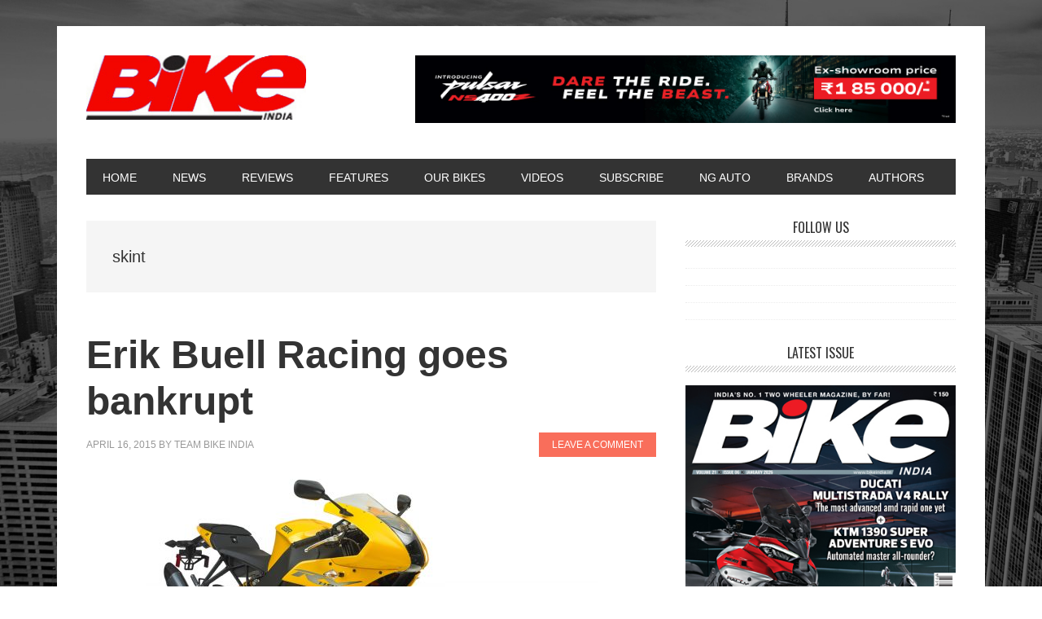

--- FILE ---
content_type: text/html; charset=UTF-8
request_url: https://bikeindia.in/tag/skint/
body_size: 10311
content:
<!DOCTYPE html>
<html lang="en-US" prefix="og: http://ogp.me/ns#">
<head >
<meta charset="UTF-8" />
<meta name="viewport" content="width=device-width, initial-scale=1" />
<title>skint Archives - Bike India</title>
<meta name='robots' content='max-image-preview:large' />
	<style>img:is([sizes="auto" i], [sizes^="auto," i]) { contain-intrinsic-size: 3000px 1500px }</style>
	
<!-- This site is optimized with the Yoast SEO Premium plugin v7.7.3 - https://yoast.com/wordpress/plugins/seo/ -->
<link rel="canonical" href="https://bikeindia.in/tag/skint/" />
<meta property="og:locale" content="en_US" />
<meta property="og:type" content="object" />
<meta property="og:title" content="skint Archives - Bike India" />
<meta property="og:url" content="https://bikeindia.in/tag/skint/" />
<meta property="og:site_name" content="Bike India" />
<meta name="twitter:card" content="summary_large_image" />
<meta name="twitter:title" content="skint Archives - Bike India" />
<!-- / Yoast SEO Premium plugin. -->

<link rel='dns-prefetch' href='//platform-api.sharethis.com' />
<link rel='dns-prefetch' href='//fonts.googleapis.com' />
<link rel="alternate" type="application/rss+xml" title="Bike India &raquo; Feed" href="https://bikeindia.in/feed/" />
<link rel="alternate" type="application/rss+xml" title="Bike India &raquo; Comments Feed" href="https://bikeindia.in/comments/feed/" />
<link rel="alternate" type="application/rss+xml" title="Bike India &raquo; skint Tag Feed" href="https://bikeindia.in/tag/skint/feed/" />
<script type="text/javascript">
/* <![CDATA[ */
window._wpemojiSettings = {"baseUrl":"https:\/\/s.w.org\/images\/core\/emoji\/16.0.1\/72x72\/","ext":".png","svgUrl":"https:\/\/s.w.org\/images\/core\/emoji\/16.0.1\/svg\/","svgExt":".svg","source":{"concatemoji":"https:\/\/bikeindia.in\/wp-includes\/js\/wp-emoji-release.min.js?ver=6.8.3"}};
/*! This file is auto-generated */
!function(s,n){var o,i,e;function c(e){try{var t={supportTests:e,timestamp:(new Date).valueOf()};sessionStorage.setItem(o,JSON.stringify(t))}catch(e){}}function p(e,t,n){e.clearRect(0,0,e.canvas.width,e.canvas.height),e.fillText(t,0,0);var t=new Uint32Array(e.getImageData(0,0,e.canvas.width,e.canvas.height).data),a=(e.clearRect(0,0,e.canvas.width,e.canvas.height),e.fillText(n,0,0),new Uint32Array(e.getImageData(0,0,e.canvas.width,e.canvas.height).data));return t.every(function(e,t){return e===a[t]})}function u(e,t){e.clearRect(0,0,e.canvas.width,e.canvas.height),e.fillText(t,0,0);for(var n=e.getImageData(16,16,1,1),a=0;a<n.data.length;a++)if(0!==n.data[a])return!1;return!0}function f(e,t,n,a){switch(t){case"flag":return n(e,"\ud83c\udff3\ufe0f\u200d\u26a7\ufe0f","\ud83c\udff3\ufe0f\u200b\u26a7\ufe0f")?!1:!n(e,"\ud83c\udde8\ud83c\uddf6","\ud83c\udde8\u200b\ud83c\uddf6")&&!n(e,"\ud83c\udff4\udb40\udc67\udb40\udc62\udb40\udc65\udb40\udc6e\udb40\udc67\udb40\udc7f","\ud83c\udff4\u200b\udb40\udc67\u200b\udb40\udc62\u200b\udb40\udc65\u200b\udb40\udc6e\u200b\udb40\udc67\u200b\udb40\udc7f");case"emoji":return!a(e,"\ud83e\udedf")}return!1}function g(e,t,n,a){var r="undefined"!=typeof WorkerGlobalScope&&self instanceof WorkerGlobalScope?new OffscreenCanvas(300,150):s.createElement("canvas"),o=r.getContext("2d",{willReadFrequently:!0}),i=(o.textBaseline="top",o.font="600 32px Arial",{});return e.forEach(function(e){i[e]=t(o,e,n,a)}),i}function t(e){var t=s.createElement("script");t.src=e,t.defer=!0,s.head.appendChild(t)}"undefined"!=typeof Promise&&(o="wpEmojiSettingsSupports",i=["flag","emoji"],n.supports={everything:!0,everythingExceptFlag:!0},e=new Promise(function(e){s.addEventListener("DOMContentLoaded",e,{once:!0})}),new Promise(function(t){var n=function(){try{var e=JSON.parse(sessionStorage.getItem(o));if("object"==typeof e&&"number"==typeof e.timestamp&&(new Date).valueOf()<e.timestamp+604800&&"object"==typeof e.supportTests)return e.supportTests}catch(e){}return null}();if(!n){if("undefined"!=typeof Worker&&"undefined"!=typeof OffscreenCanvas&&"undefined"!=typeof URL&&URL.createObjectURL&&"undefined"!=typeof Blob)try{var e="postMessage("+g.toString()+"("+[JSON.stringify(i),f.toString(),p.toString(),u.toString()].join(",")+"));",a=new Blob([e],{type:"text/javascript"}),r=new Worker(URL.createObjectURL(a),{name:"wpTestEmojiSupports"});return void(r.onmessage=function(e){c(n=e.data),r.terminate(),t(n)})}catch(e){}c(n=g(i,f,p,u))}t(n)}).then(function(e){for(var t in e)n.supports[t]=e[t],n.supports.everything=n.supports.everything&&n.supports[t],"flag"!==t&&(n.supports.everythingExceptFlag=n.supports.everythingExceptFlag&&n.supports[t]);n.supports.everythingExceptFlag=n.supports.everythingExceptFlag&&!n.supports.flag,n.DOMReady=!1,n.readyCallback=function(){n.DOMReady=!0}}).then(function(){return e}).then(function(){var e;n.supports.everything||(n.readyCallback(),(e=n.source||{}).concatemoji?t(e.concatemoji):e.wpemoji&&e.twemoji&&(t(e.twemoji),t(e.wpemoji)))}))}((window,document),window._wpemojiSettings);
/* ]]> */
</script>
<link rel='stylesheet' id='kento-pricing-table-style-css' href='https://bikeindia.in/wp-content/plugins/kento-ads-rotator/css/style.css?ver=6.8.3' type='text/css' media='all' />
<link rel='stylesheet' id='metro-pro-css' href='https://bikeindia.in/wp-content/themes/metro-pro/style.css?ver=2.2.2' type='text/css' media='all' />
<style id='wp-emoji-styles-inline-css' type='text/css'>

	img.wp-smiley, img.emoji {
		display: inline !important;
		border: none !important;
		box-shadow: none !important;
		height: 1em !important;
		width: 1em !important;
		margin: 0 0.07em !important;
		vertical-align: -0.1em !important;
		background: none !important;
		padding: 0 !important;
	}
</style>
<link rel='stylesheet' id='wp-block-library-css' href='https://bikeindia.in/wp-includes/css/dist/block-library/style.min.css?ver=6.8.3' type='text/css' media='all' />
<style id='classic-theme-styles-inline-css' type='text/css'>
/*! This file is auto-generated */
.wp-block-button__link{color:#fff;background-color:#32373c;border-radius:9999px;box-shadow:none;text-decoration:none;padding:calc(.667em + 2px) calc(1.333em + 2px);font-size:1.125em}.wp-block-file__button{background:#32373c;color:#fff;text-decoration:none}
</style>
<style id='global-styles-inline-css' type='text/css'>
:root{--wp--preset--aspect-ratio--square: 1;--wp--preset--aspect-ratio--4-3: 4/3;--wp--preset--aspect-ratio--3-4: 3/4;--wp--preset--aspect-ratio--3-2: 3/2;--wp--preset--aspect-ratio--2-3: 2/3;--wp--preset--aspect-ratio--16-9: 16/9;--wp--preset--aspect-ratio--9-16: 9/16;--wp--preset--color--black: #000000;--wp--preset--color--cyan-bluish-gray: #abb8c3;--wp--preset--color--white: #ffffff;--wp--preset--color--pale-pink: #f78da7;--wp--preset--color--vivid-red: #cf2e2e;--wp--preset--color--luminous-vivid-orange: #ff6900;--wp--preset--color--luminous-vivid-amber: #fcb900;--wp--preset--color--light-green-cyan: #7bdcb5;--wp--preset--color--vivid-green-cyan: #00d084;--wp--preset--color--pale-cyan-blue: #8ed1fc;--wp--preset--color--vivid-cyan-blue: #0693e3;--wp--preset--color--vivid-purple: #9b51e0;--wp--preset--gradient--vivid-cyan-blue-to-vivid-purple: linear-gradient(135deg,rgba(6,147,227,1) 0%,rgb(155,81,224) 100%);--wp--preset--gradient--light-green-cyan-to-vivid-green-cyan: linear-gradient(135deg,rgb(122,220,180) 0%,rgb(0,208,130) 100%);--wp--preset--gradient--luminous-vivid-amber-to-luminous-vivid-orange: linear-gradient(135deg,rgba(252,185,0,1) 0%,rgba(255,105,0,1) 100%);--wp--preset--gradient--luminous-vivid-orange-to-vivid-red: linear-gradient(135deg,rgba(255,105,0,1) 0%,rgb(207,46,46) 100%);--wp--preset--gradient--very-light-gray-to-cyan-bluish-gray: linear-gradient(135deg,rgb(238,238,238) 0%,rgb(169,184,195) 100%);--wp--preset--gradient--cool-to-warm-spectrum: linear-gradient(135deg,rgb(74,234,220) 0%,rgb(151,120,209) 20%,rgb(207,42,186) 40%,rgb(238,44,130) 60%,rgb(251,105,98) 80%,rgb(254,248,76) 100%);--wp--preset--gradient--blush-light-purple: linear-gradient(135deg,rgb(255,206,236) 0%,rgb(152,150,240) 100%);--wp--preset--gradient--blush-bordeaux: linear-gradient(135deg,rgb(254,205,165) 0%,rgb(254,45,45) 50%,rgb(107,0,62) 100%);--wp--preset--gradient--luminous-dusk: linear-gradient(135deg,rgb(255,203,112) 0%,rgb(199,81,192) 50%,rgb(65,88,208) 100%);--wp--preset--gradient--pale-ocean: linear-gradient(135deg,rgb(255,245,203) 0%,rgb(182,227,212) 50%,rgb(51,167,181) 100%);--wp--preset--gradient--electric-grass: linear-gradient(135deg,rgb(202,248,128) 0%,rgb(113,206,126) 100%);--wp--preset--gradient--midnight: linear-gradient(135deg,rgb(2,3,129) 0%,rgb(40,116,252) 100%);--wp--preset--font-size--small: 13px;--wp--preset--font-size--medium: 20px;--wp--preset--font-size--large: 36px;--wp--preset--font-size--x-large: 42px;--wp--preset--spacing--20: 0.44rem;--wp--preset--spacing--30: 0.67rem;--wp--preset--spacing--40: 1rem;--wp--preset--spacing--50: 1.5rem;--wp--preset--spacing--60: 2.25rem;--wp--preset--spacing--70: 3.38rem;--wp--preset--spacing--80: 5.06rem;--wp--preset--shadow--natural: 6px 6px 9px rgba(0, 0, 0, 0.2);--wp--preset--shadow--deep: 12px 12px 50px rgba(0, 0, 0, 0.4);--wp--preset--shadow--sharp: 6px 6px 0px rgba(0, 0, 0, 0.2);--wp--preset--shadow--outlined: 6px 6px 0px -3px rgba(255, 255, 255, 1), 6px 6px rgba(0, 0, 0, 1);--wp--preset--shadow--crisp: 6px 6px 0px rgba(0, 0, 0, 1);}:where(.is-layout-flex){gap: 0.5em;}:where(.is-layout-grid){gap: 0.5em;}body .is-layout-flex{display: flex;}.is-layout-flex{flex-wrap: wrap;align-items: center;}.is-layout-flex > :is(*, div){margin: 0;}body .is-layout-grid{display: grid;}.is-layout-grid > :is(*, div){margin: 0;}:where(.wp-block-columns.is-layout-flex){gap: 2em;}:where(.wp-block-columns.is-layout-grid){gap: 2em;}:where(.wp-block-post-template.is-layout-flex){gap: 1.25em;}:where(.wp-block-post-template.is-layout-grid){gap: 1.25em;}.has-black-color{color: var(--wp--preset--color--black) !important;}.has-cyan-bluish-gray-color{color: var(--wp--preset--color--cyan-bluish-gray) !important;}.has-white-color{color: var(--wp--preset--color--white) !important;}.has-pale-pink-color{color: var(--wp--preset--color--pale-pink) !important;}.has-vivid-red-color{color: var(--wp--preset--color--vivid-red) !important;}.has-luminous-vivid-orange-color{color: var(--wp--preset--color--luminous-vivid-orange) !important;}.has-luminous-vivid-amber-color{color: var(--wp--preset--color--luminous-vivid-amber) !important;}.has-light-green-cyan-color{color: var(--wp--preset--color--light-green-cyan) !important;}.has-vivid-green-cyan-color{color: var(--wp--preset--color--vivid-green-cyan) !important;}.has-pale-cyan-blue-color{color: var(--wp--preset--color--pale-cyan-blue) !important;}.has-vivid-cyan-blue-color{color: var(--wp--preset--color--vivid-cyan-blue) !important;}.has-vivid-purple-color{color: var(--wp--preset--color--vivid-purple) !important;}.has-black-background-color{background-color: var(--wp--preset--color--black) !important;}.has-cyan-bluish-gray-background-color{background-color: var(--wp--preset--color--cyan-bluish-gray) !important;}.has-white-background-color{background-color: var(--wp--preset--color--white) !important;}.has-pale-pink-background-color{background-color: var(--wp--preset--color--pale-pink) !important;}.has-vivid-red-background-color{background-color: var(--wp--preset--color--vivid-red) !important;}.has-luminous-vivid-orange-background-color{background-color: var(--wp--preset--color--luminous-vivid-orange) !important;}.has-luminous-vivid-amber-background-color{background-color: var(--wp--preset--color--luminous-vivid-amber) !important;}.has-light-green-cyan-background-color{background-color: var(--wp--preset--color--light-green-cyan) !important;}.has-vivid-green-cyan-background-color{background-color: var(--wp--preset--color--vivid-green-cyan) !important;}.has-pale-cyan-blue-background-color{background-color: var(--wp--preset--color--pale-cyan-blue) !important;}.has-vivid-cyan-blue-background-color{background-color: var(--wp--preset--color--vivid-cyan-blue) !important;}.has-vivid-purple-background-color{background-color: var(--wp--preset--color--vivid-purple) !important;}.has-black-border-color{border-color: var(--wp--preset--color--black) !important;}.has-cyan-bluish-gray-border-color{border-color: var(--wp--preset--color--cyan-bluish-gray) !important;}.has-white-border-color{border-color: var(--wp--preset--color--white) !important;}.has-pale-pink-border-color{border-color: var(--wp--preset--color--pale-pink) !important;}.has-vivid-red-border-color{border-color: var(--wp--preset--color--vivid-red) !important;}.has-luminous-vivid-orange-border-color{border-color: var(--wp--preset--color--luminous-vivid-orange) !important;}.has-luminous-vivid-amber-border-color{border-color: var(--wp--preset--color--luminous-vivid-amber) !important;}.has-light-green-cyan-border-color{border-color: var(--wp--preset--color--light-green-cyan) !important;}.has-vivid-green-cyan-border-color{border-color: var(--wp--preset--color--vivid-green-cyan) !important;}.has-pale-cyan-blue-border-color{border-color: var(--wp--preset--color--pale-cyan-blue) !important;}.has-vivid-cyan-blue-border-color{border-color: var(--wp--preset--color--vivid-cyan-blue) !important;}.has-vivid-purple-border-color{border-color: var(--wp--preset--color--vivid-purple) !important;}.has-vivid-cyan-blue-to-vivid-purple-gradient-background{background: var(--wp--preset--gradient--vivid-cyan-blue-to-vivid-purple) !important;}.has-light-green-cyan-to-vivid-green-cyan-gradient-background{background: var(--wp--preset--gradient--light-green-cyan-to-vivid-green-cyan) !important;}.has-luminous-vivid-amber-to-luminous-vivid-orange-gradient-background{background: var(--wp--preset--gradient--luminous-vivid-amber-to-luminous-vivid-orange) !important;}.has-luminous-vivid-orange-to-vivid-red-gradient-background{background: var(--wp--preset--gradient--luminous-vivid-orange-to-vivid-red) !important;}.has-very-light-gray-to-cyan-bluish-gray-gradient-background{background: var(--wp--preset--gradient--very-light-gray-to-cyan-bluish-gray) !important;}.has-cool-to-warm-spectrum-gradient-background{background: var(--wp--preset--gradient--cool-to-warm-spectrum) !important;}.has-blush-light-purple-gradient-background{background: var(--wp--preset--gradient--blush-light-purple) !important;}.has-blush-bordeaux-gradient-background{background: var(--wp--preset--gradient--blush-bordeaux) !important;}.has-luminous-dusk-gradient-background{background: var(--wp--preset--gradient--luminous-dusk) !important;}.has-pale-ocean-gradient-background{background: var(--wp--preset--gradient--pale-ocean) !important;}.has-electric-grass-gradient-background{background: var(--wp--preset--gradient--electric-grass) !important;}.has-midnight-gradient-background{background: var(--wp--preset--gradient--midnight) !important;}.has-small-font-size{font-size: var(--wp--preset--font-size--small) !important;}.has-medium-font-size{font-size: var(--wp--preset--font-size--medium) !important;}.has-large-font-size{font-size: var(--wp--preset--font-size--large) !important;}.has-x-large-font-size{font-size: var(--wp--preset--font-size--x-large) !important;}
:where(.wp-block-post-template.is-layout-flex){gap: 1.25em;}:where(.wp-block-post-template.is-layout-grid){gap: 1.25em;}
:where(.wp-block-columns.is-layout-flex){gap: 2em;}:where(.wp-block-columns.is-layout-grid){gap: 2em;}
:root :where(.wp-block-pullquote){font-size: 1.5em;line-height: 1.6;}
</style>
<link rel='stylesheet' id='authorbox_css-css' href='https://bikeindia.in/wp-content/plugins/author-box-with-different-description/Author_Box_disp.css?ver=6.8.3' type='text/css' media='all' />
<link rel='stylesheet' id='cptch_stylesheet-css' href='https://bikeindia.in/wp-content/plugins/captcha/css/style.css?ver=6.8.3' type='text/css' media='all' />
<link rel='stylesheet' id='dashicons-css' href='https://bikeindia.in/wp-includes/css/dashicons.min.css?ver=6.8.3' type='text/css' media='all' />
<link rel='stylesheet' id='cptch_desktop_style-css' href='https://bikeindia.in/wp-content/plugins/captcha/css/desktop_style.css?ver=6.8.3' type='text/css' media='all' />
<link rel='stylesheet' id='easy_author_image-css' href='https://bikeindia.in/wp-content/plugins/easy-author-image/css/easy-author-image.css?ver=6.8.3' type='text/css' media='all' />
<link rel='stylesheet' id='rpt_front_style-css' href='https://bikeindia.in/wp-content/plugins/related-posts-thumbnails/assets/css/front.css?ver=4.2.1' type='text/css' media='all' />
<link rel='stylesheet' id='wpsw_social-icons-css' href='https://bikeindia.in/wp-content/plugins/wp-social-widget/assets/css/social-icons.css?ver=2.2.1' type='text/css' media='all' />
<link rel='stylesheet' id='wpsw_social-css-css' href='https://bikeindia.in/wp-content/plugins/wp-social-widget/assets/css/social-style.css?ver=2.2.1' type='text/css' media='all' />
<link rel='stylesheet' id='google-font-css' href='//fonts.googleapis.com/css?family=Oswald%3A400&#038;ver=2.2.2' type='text/css' media='all' />
<link rel='stylesheet' id='simple-social-icons-font-css' href='https://bikeindia.in/wp-content/plugins/simple-social-icons/css/style.css?ver=3.0.2' type='text/css' media='all' />
<script type="text/javascript" src="https://bikeindia.in/wp-includes/js/jquery/jquery.min.js?ver=3.7.1" id="jquery-core-js"></script>
<script type="text/javascript" src="https://bikeindia.in/wp-includes/js/jquery/jquery-migrate.min.js?ver=3.4.1" id="jquery-migrate-js"></script>
<script type="text/javascript" id="kads_ajax_js-js-extra">
/* <![CDATA[ */
var kads_ajax = {"kads_ajaxurl":"https:\/\/bikeindia.in\/wp-admin\/admin-ajax.php"};
/* ]]> */
</script>
<script type="text/javascript" src="https://bikeindia.in/wp-content/plugins/kento-ads-rotator/js/kads-ajax.js?ver=6.8.3" id="kads_ajax_js-js"></script>
<script type="text/javascript" id="cptch_front_end_script-js-extra">
/* <![CDATA[ */
var cptch_vars = {"nonce":"d0572e5b37","ajaxurl":"https:\/\/bikeindia.in\/wp-admin\/admin-ajax.php","enlarge":"0"};
/* ]]> */
</script>
<script type="text/javascript" src="https://bikeindia.in/wp-content/plugins/captcha/js/front_end_script.js?ver=6.8.3" id="cptch_front_end_script-js"></script>
<script type="text/javascript" src="https://bikeindia.in/wp-content/themes/metro-pro/js/backstretch.js?ver=1.0.0" id="metro-pro-backstretch-js"></script>
<script type="text/javascript" id="metro-pro-backstretch-set-js-extra">
/* <![CDATA[ */
var BackStretchImg = {"src":"https:\/\/bikeindia.in\/wp-content\/themes\/metro-pro\/images\/bg.jpg"};
/* ]]> */
</script>
<script type="text/javascript" src="https://bikeindia.in/wp-content/themes/metro-pro/js/backstretch-set.js?ver=1.0.0" id="metro-pro-backstretch-set-js"></script>
<script type="text/javascript" src="//platform-api.sharethis.com/js/sharethis.js#source=googleanalytics-wordpress#product=ga&amp;property=6806992086189a0019fb0219" id="googleanalytics-platform-sharethis-js"></script>
<link rel="https://api.w.org/" href="https://bikeindia.in/wp-json/" /><link rel="alternate" title="JSON" type="application/json" href="https://bikeindia.in/wp-json/wp/v2/tags/1977" /><link rel="EditURI" type="application/rsd+xml" title="RSD" href="https://bikeindia.in/xmlrpc.php?rsd" />
<meta name="generator" content="WordPress 6.8.3" />
<!-- Google tag (gtag.js) -->
<script async src="https://www.googletagmanager.com/gtag/js?id=G-11SK91ZEDV"></script>
<script>
window.dataLayer = window.dataLayer || [];
function gtag(){dataLayer.push(arguments);}
gtag('js', new Date());

gtag('config', 'G-11SK91ZEDV');
</script><style type='text/css'></style>        <style>
            #related_posts_thumbnails li {
                border-right: 1px solid #dddddd;
                background-color: #ffffff            }

            #related_posts_thumbnails li:hover {
                background-color: #eeeeee;
            }

            .relpost_content {
                font-size: 12px;
                color: #333333;
            }

            .relpost-block-single {
                background-color: #ffffff;
                border-right: 1px solid #dddddd;
                border-left: 1px solid #dddddd;
                margin-right: -1px;
            }

            .relpost-block-single:hover {
                background-color: #eeeeee;
            }
        </style>

        <!-- Analytics by WP Statistics - https://wp-statistics.com -->
<link rel="pingback" href="https://bikeindia.in/xmlrpc.php" />
<meta name="google-site-verification" content="Pc7zLKWKJP8_e2TlHDXsaHP9IjmeBUCKVTj8wrR3h7c" />

<meta name="google-site-verification" content="2csM0dr_nfygOD-zI1pc1qO6LMXcPSNN3MiJmzpOSp0" />

<!-- Google tag (gtag.js) -->
<script async src="https://www.googletagmanager.com/gtag/js?id=G-11SK91ZEDV"></script>
<script>
  window.dataLayer = window.dataLayer || [];
  function gtag(){dataLayer.push(arguments);}
  gtag('js', new Date());

  gtag('config', 'G-11SK91ZEDV');
</script><style type="text/css">.site-title a { background: url(https://bikeindia.in/wp-content/uploads/2015/07/NEWbikelogo.jpg) no-repeat !important; }</style>
<link rel="icon" href="https://bikeindia.in/wp-content/uploads/2025/05/bikefv-150x150.jpg" sizes="32x32" />
<link rel="icon" href="https://bikeindia.in/wp-content/uploads/2025/05/bikefv.jpg" sizes="192x192" />
<link rel="apple-touch-icon" href="https://bikeindia.in/wp-content/uploads/2025/05/bikefv.jpg" />
<meta name="msapplication-TileImage" content="https://bikeindia.in/wp-content/uploads/2025/05/bikefv.jpg" />
</head>
<body class="archive tag tag-skint tag-1977 wp-theme-genesis wp-child-theme-metro-pro metaslider-plugin custom-header header-image content-sidebar genesis-breadcrumbs-hidden genesis-footer-widgets-visible" itemscope itemtype="https://schema.org/WebPage"><div class="site-container"><ul class="genesis-skip-link"><li><a href="#genesis-nav-primary" class="screen-reader-shortcut"> Skip to primary navigation</a></li><li><a href="#genesis-content" class="screen-reader-shortcut"> Skip to main content</a></li><li><a href="#genesis-sidebar-primary" class="screen-reader-shortcut"> Skip to primary sidebar</a></li><li><a href="#genesis-footer-widgets" class="screen-reader-shortcut"> Skip to footer</a></li></ul><div class="site-container-wrap"><header class="site-header" itemscope itemtype="https://schema.org/WPHeader"><div class="wrap"><div class="title-area"><p class="site-title" itemprop="headline"><a href="https://bikeindia.in/">Bike India</a></p><p class="site-description" itemprop="description">Best Bikes in India | No.1 Two Wheeler Magazine</p></div><div class="widget-area header-widget-area"><section id="text-26" class="widget widget_text"><div class="widget-wrap">			<div class="textwidget"><p><a href="https://www.bajajauto.com/bikes/pulsar/pulsar-ns400" target="_blank" rel="noopener"><img fetchpriority="high" decoding="async" class="alignleft size-full " src="https://bikeindia.in/wp-content/uploads/2024/08/Pulsar-NS-400Z-Road-block-activithy-centre-732x91px.jpg" alt="Pulsar NS400Z – CHALA APNI" width="728" height="91" /></a></p>
</div>
		</div></section>
</div></div></header><nav class="nav-primary" aria-label="Main" itemscope itemtype="https://schema.org/SiteNavigationElement" id="genesis-nav-primary"><div class="wrap"><ul id="menu-left" class="menu genesis-nav-menu menu-primary js-superfish"><li id="menu-item-16660" class="menu-item menu-item-type-custom menu-item-object-custom menu-item-home menu-item-16660"><a href="http://bikeindia.in/" title="Best Bikes in India | No.1 Two Wheeler Magazine | Bike India" itemprop="url"><span itemprop="name">Home</span></a></li>
<li id="menu-item-10666" class="menu-item menu-item-type-taxonomy menu-item-object-category menu-item-has-children menu-item-10666"><a href="https://bikeindia.in/news/" title="Bike News India | Latest Bike News &#038; Views | Bike India" itemprop="url"><span itemprop="name">News</span></a>
<ul class="sub-menu">
	<li id="menu-item-20849" class="menu-item menu-item-type-taxonomy menu-item-object-category menu-item-20849"><a href="https://bikeindia.in/news/upcoming_launches/" title="Upcoming Bikes in India 2018 | Check Out Price &#038; Launch Date" itemprop="url"><span itemprop="name">Upcoming Launches</span></a></li>
	<li id="menu-item-10667" class="menu-item menu-item-type-taxonomy menu-item-object-category menu-item-10667"><a href="https://bikeindia.in/news/latest_news/" title="Bike Latest News: Get Breaking News From The Two-wheeler Industry" itemprop="url"><span itemprop="name">Latest News</span></a></li>
	<li id="menu-item-10668" class="menu-item menu-item-type-taxonomy menu-item-object-category menu-item-10668"><a href="https://bikeindia.in/news/new_launches/" title="Top Motorbikes in India | Find Latest Bikes | Bike India" itemprop="url"><span itemprop="name">New Bike Launches</span></a></li>
</ul>
</li>
<li id="menu-item-10672" class="menu-item menu-item-type-taxonomy menu-item-object-category menu-item-has-children menu-item-10672"><a href="https://bikeindia.in/review/" title="Bike Reviews in India | First Ride Reviews | Bike India" itemprop="url"><span itemprop="name">Reviews</span></a>
<ul class="sub-menu">
	<li id="menu-item-10673" class="menu-item menu-item-type-taxonomy menu-item-object-category menu-item-10673"><a href="https://bikeindia.in/review/first-ride/" title="New Bike Expert Reviews in India | First Impression | Bike India" itemprop="url"><span itemprop="name">First Ride</span></a></li>
	<li id="menu-item-10675" class="menu-item menu-item-type-taxonomy menu-item-object-category menu-item-10675"><a href="https://bikeindia.in/review/road-test/" title="New Bike Road Test in India | In-depth Reviews | Bike India" itemprop="url"><span itemprop="name">Road Test</span></a></li>
	<li id="menu-item-10676" class="menu-item menu-item-type-taxonomy menu-item-object-category menu-item-10676"><a href="https://bikeindia.in/review/comparison/" title="Compare Bikes in India | New Bikes Comparison | Bike India" itemprop="url"><span itemprop="name">Comparison</span></a></li>
</ul>
</li>
<li id="menu-item-10677" class="menu-item menu-item-type-taxonomy menu-item-object-category menu-item-10677"><a href="https://bikeindia.in/features/" title="Motorcycle Features in India | Bike Specifications | Bike India" itemprop="url"><span itemprop="name">Features</span></a></li>
<li id="menu-item-10691" class="menu-item menu-item-type-taxonomy menu-item-object-category menu-item-10691"><a href="https://bikeindia.in/bi-garage/" title="Bike India Garage | Motorcycle Long Term Ownership Reviews" itemprop="url"><span itemprop="name">Our Bikes</span></a></li>
<li id="menu-item-20856" class="menu-item menu-item-type-taxonomy menu-item-object-category menu-item-20856"><a href="https://bikeindia.in/bivideos/" itemprop="url"><span itemprop="name">Videos</span></a></li>
<li id="menu-item-17949" class="menu-item menu-item-type-custom menu-item-object-custom menu-item-17949"><a target="_blank" href="http://secure.nextgenpublishing.in/bike-india-magazine" itemprop="url"><span itemprop="name">Subscribe</span></a></li>
<li id="menu-item-20132" class="menu-item menu-item-type-taxonomy menu-item-object-category menu-item-has-children menu-item-20132"><a href="https://bikeindia.in/ngauto/" itemprop="url"><span itemprop="name">NG Auto</span></a>
<ul class="sub-menu">
	<li id="menu-item-20135" class="menu-item menu-item-type-custom menu-item-object-custom menu-item-20135"><a href="http://autocomponentsindia.com/" itemprop="url"><span itemprop="name">AUTO COMPONENTS INDIA</span></a></li>
	<li id="menu-item-20133" class="menu-item menu-item-type-custom menu-item-object-custom menu-item-20133"><a href="http://carindia.in/" itemprop="url"><span itemprop="name">CAR INDIA</span></a></li>
	<li id="menu-item-20134" class="menu-item menu-item-type-custom menu-item-object-custom menu-item-20134"><a href="http://www.commercialvehicle.in/" itemprop="url"><span itemprop="name">COMMERCIAL VEHICLE</span></a></li>
</ul>
</li>
<li id="menu-item-30836" class="menu-item menu-item-type-custom menu-item-object-custom menu-item-30836"><a href="http://bikeindia.in/all-bike-brands-news/" title="Search For Bike Brands India | Bike India" itemprop="url"><span itemprop="name">Brands</span></a></li>
<li id="menu-item-53845" class="menu-item menu-item-type-custom menu-item-object-custom menu-item-53845"><a href="https://bikeindia.in/the-team/" itemprop="url"><span itemprop="name">AUTHORS</span></a></li>
</ul></div></nav><div class="site-inner"><div class="content-sidebar-wrap"><main class="content" id="genesis-content"><div class="archive-description taxonomy-archive-description taxonomy-description"><h1 class="archive-title">skint</h1></div><article class="post-19757 post type-post status-publish format-standard has-post-thumbnail category-new_launches category-news tag-1153 tag-bankrupt tag-bike tag-buell tag-cease tag-closed tag-erik tag-hero tag-india tag-motocorp tag-racing tag-shutdown tag-skint entry" aria-label="Erik Buell Racing goes bankrupt" itemscope itemtype="https://schema.org/CreativeWork"><header class="entry-header"><h2 class="entry-title" itemprop="headline"><a class="entry-title-link" rel="bookmark" href="https://bikeindia.in/erik-buell-racing-goes-bankrupt/">Erik Buell Racing goes bankrupt</a></h2>
<p class="entry-meta"><time class="entry-time" itemprop="datePublished" datetime="2015-04-16T15:03:38+05:30">April 16, 2015</time> by <span class="entry-author" itemprop="author" itemscope itemtype="https://schema.org/Person"><a href="https://bikeindia.in/author/bikeuser/" class="entry-author-link" rel="author" itemprop="url"><span class="entry-author-name" itemprop="name">Team Bike India</span></a></span> <span class="entry-comments-link"><a href="https://bikeindia.in/erik-buell-racing-goes-bankrupt/#respond">Leave a Comment</a></span> </p></header><div class="entry-content" itemprop="text"><p><a href="https://bikeindia.in/wp-content/uploads/2015/04/2014-EBR-1190RX-WEB.jpg"><img decoding="async" class="aligncenter size-full wp-image-19758" src="https://bikeindia.in/wp-content/uploads/2015/04/2014-EBR-1190RX-WEB.jpg" alt="2014 EBR 1190RX WEB" width="555" height="312" srcset="https://bikeindia.in/wp-content/uploads/2015/04/2014-EBR-1190RX-WEB.jpg 555w, https://bikeindia.in/wp-content/uploads/2015/04/2014-EBR-1190RX-WEB-300x168.jpg 300w, https://bikeindia.in/wp-content/uploads/2015/04/2014-EBR-1190RX-WEB-255x143.jpg 255w" sizes="(max-width: 555px) 100vw, 555px" /></a>American sports bike makers Erik Buell Racing (EBR) have ceased operations. <a href="https://bikeindia.in/erik-buell-racing-goes-bankrupt/#more-19757" class="more-link">[Read more&#8230;] <span class="screen-reader-text">about Erik Buell Racing goes bankrupt</span></a></p>
</div><footer class="entry-footer"><p class="entry-meta"><span class="entry-categories">Filed Under: <a href="https://bikeindia.in/news/new_launches/" rel="category tag">New Bike Launches</a>, <a href="https://bikeindia.in/news/" rel="category tag">News</a></span> <span class="entry-tags">Tagged With: <a href="https://bikeindia.in/tag/2015/" rel="tag">2015</a>, <a href="https://bikeindia.in/tag/bankrupt/" rel="tag">bankrupt</a>, <a href="https://bikeindia.in/tag/bike/" rel="tag">bike</a>, <a href="https://bikeindia.in/tag/buell/" rel="tag">buell</a>, <a href="https://bikeindia.in/tag/cease/" rel="tag">cease</a>, <a href="https://bikeindia.in/tag/closed/" rel="tag">closed</a>, <a href="https://bikeindia.in/tag/erik/" rel="tag">Erik</a>, <a href="https://bikeindia.in/tag/hero/" rel="tag">Hero</a>, <a href="https://bikeindia.in/tag/india/" rel="tag">India</a>, <a href="https://bikeindia.in/tag/motocorp/" rel="tag">MotoCorp</a>, <a href="https://bikeindia.in/tag/racing/" rel="tag">racing</a>, <a href="https://bikeindia.in/tag/shutdown/" rel="tag">shutdown</a>, <a href="https://bikeindia.in/tag/skint/" rel="tag">skint</a></span></p></footer></article></main><aside class="sidebar sidebar-primary widget-area" role="complementary" aria-label="Primary Sidebar" itemscope itemtype="https://schema.org/WPSideBar" id="genesis-sidebar-primary"><h2 class="genesis-sidebar-title screen-reader-text">Primary Sidebar</h2><style type='text/css'>
			body .wpsw-social-links li a .social-icon {
				background: #ffffff !important;
				color:#000000 !important;
			}

			body .wpsw-social-links li a .social-icon:hover,
			body .wpsw-social-links li a .social-icon:focus {
				background: #000000 !important;
				color:#ffffff !important;

			}</style><section id="wp-social-widget-4" class="widget wp-social-widget"><div class="widget-wrap"><h3 class="widgettitle widget-title">Follow Us</h3>
<ul class='wpsw-social-links'><li><a href="https://www.facebook.com/bikeindia/" target="_blank" ><span class="social-icon sicon-facebook"></span></a></li><li><a href="https://www.instagram.com/bikeindia/?hl=en" target="_blank" ><span class="social-icon sicon-instagram"></span></a></li><li><a href="https://x.com/i/flow/login?redirect_after_login=%2Fbikeindia" target="_blank" ><span class="social-icon sicon-twitter"></span></a></li><li><a href="https://www.youtube.com/channel/UCqs0XxHzYmo1S3kCPutaJOw" target="_blank" ><span class="social-icon sicon-youtube"></span></a></li></ul></div></section>
<section id="text-38" class="widget widget_text"><div class="widget-wrap"><h3 class="widgettitle widget-title">LATEST ISSUE</h3>
			<div class="textwidget"><p><a href="https://bikeindia.in/newissue/" target=" -blank"><img decoding="async" class="icon left" src="https://bikeindia.in/wp-content/uploads/2026/01/BI-Cover_400X500_Jan-2026.jpg" alt="Bike India - India's no. 1 two-wheeler magazine" /></a></p>
</div>
		</div></section>
<section id="text-37" class="widget widget_text"><div class="widget-wrap"><h3 class="widgettitle widget-title">Pulsar NS400Z &#8211; CHALA APNI</h3>
			<div class="textwidget"><div style="text-align: center; margin-top: 3px;"><a href="https://www.bajajauto.com/bikes/pulsar/pulsar-ns400" target="_blank" rel="noopener"><img loading="lazy" decoding="async" class="icon left alignleft" src="https://bikeindia.in/wp-content/uploads/2024/08/Pulsar-NS-400Z-Road-block-activithy-rightside-300x250px.jpg" width="400" height="364" /></a></div>
</div>
		</div></section>
<section id="text-39" class="widget widget_text"><div class="widget-wrap"><h3 class="widgettitle widget-title">20TH ANNIVERSARY SPECIAL</h3>
			<div class="textwidget"><p><a href="https://bikeindia.in/newissue/" target="_blank" rel="noopener"><img loading="lazy" decoding="async" class="alignleft size-full wp-image-51385" src="https://bikeindia.in/wp-content/uploads/2025/08/BI-Cover_400x500_Aug-2025.jpg" alt="" width="400" height="500" /></a></p>
</div>
		</div></section>
<section id="text-11" class="widget widget_text"><div class="widget-wrap">			<div class="textwidget"><div style="position:relative;height:0;padding-bottom:56.21%"><iframe src="https://www.youtube.com/embed/gS-EUKos6OA" style="position:absolute;width:100%;height:120%;left:0" frameborder="0" allowfullscreen></iframe></div></div>
		</div></section>
<section id="text-18" class="widget widget_text"><div class="widget-wrap"><h3 class="widgettitle widget-title">Triumph Street Triple 765 R and RS Review | The Best Street Triple Yet</h3>
			<div class="textwidget"><div style="position:relative;height:0;padding-bottom:56.21%"><iframe src="https://www.youtube.com/embed/OBvEISJyvJY" style="position:absolute;width:100%;height:120%;left:0" frameborder="0" allowfullscreen></iframe></div></div>
		</div></section>
<section id="text-17" class="widget widget_text"><div class="widget-wrap"><h3 class="widgettitle widget-title">Ducati Diavel V4 Review | Devil of the Mountain</h3>
			<div class="textwidget"><div style="position:relative;height:0;padding-bottom:56.21%"><iframe src="https://www.youtube.com/embed/mHLzEojZNm8" style="position:absolute;width:100%;height:120%;left:0" frameborder="0" allowfullscreen></iframe></div></div>
		</div></section>
<section id="text-25" class="widget widget_text"><div class="widget-wrap"><h3 class="widgettitle widget-title">Royal Enfield Hunter 350 first ride | Aspi Bhathena</h3>
			<div class="textwidget"><div style="position: relative; height: 0; padding-bottom: 56.21%;"><iframe loading="lazy" style="position: absolute; width: 100%; height: 120%; left: 0;" src="https://www.youtube.com/embed/dAyJuup676k" frameborder="0" allowfullscreen=""></iframe></div>
</div>
		</div></section>
<section id="featured-post-2" class="widget featured-content featuredpost"><div class="widget-wrap"><h3 class="widgettitle widget-title">SPECIAL Featured Story</h3>
<article class="post-55271 post type-post status-publish format-standard has-post-thumbnail category-latest-issue category-magazine category-review category-road-test category-yamaha tag-bike tag-bike-india tag-india tag-latest tag-motorcycle-2 tag-new tag-review-2 tag-xsr tag-xsr155 tag-xsr900 tag-yamaha tag-yamaha-xsr-155 entry" aria-label="Yamaha XSR 155 &#8211; The Hype is Real"><a href="https://bikeindia.in/yamaha-xsr-155-the-hype-is-real/" class="alignleft" aria-hidden="true" tabindex="-1"><img width="332" height="190" src="https://bikeindia.in/wp-content/uploads/2026/01/10-1-332x190.jpg" class="entry-image attachment-post" alt="" itemprop="image" decoding="async" loading="lazy" /></a><header class="entry-header"><h4 class="entry-title" itemprop="headline"><a href="https://bikeindia.in/yamaha-xsr-155-the-hype-is-real/">Yamaha XSR 155 &#8211; The Hype is Real</a></h4></header><div class="entry-content"><p>We asked, Yamaha answered</p>
</div></article><p class="more-from-category"><a href="https://bikeindia.in/yamaha/" title="Yamaha">More about this.</a></p></div></section>

		<section id="recent-posts-2" class="widget widget_recent_entries"><div class="widget-wrap">
		<h3 class="widgettitle widget-title">Recent Posts</h3>

		<ul>
											<li>
					<a href="https://bikeindia.in/tvs-motosoul-5-0-tvs-grand-finale-for-2025/">TVS MotoSoul 5.0 &#8211; TVS’ Grand Finale for 2025</a>
									</li>
											<li>
					<a href="https://bikeindia.in/chetak-c25-knock-knock-metal-here/">Chetak C25 &#8211; Knock-Knock, Metal Here</a>
									</li>
											<li>
					<a href="https://bikeindia.in/2026-harley-davidson-model-line-up-showcased/">2026 Harley-Davidson Model Line-up Showcased</a>
									</li>
											<li>
					<a href="https://bikeindia.in/suzuki-refreshes-gixxer-250-twins-with-new-colour-palette-for-2026/">Suzuki Refreshes Gixxer 250 Twins with New Colour Palette for 2026</a>
									</li>
					</ul>

		</div></section>
<section id="text-21" class="widget widget_text"><div class="widget-wrap"><h3 class="widgettitle widget-title">Car India</h3>
			<div class="textwidget"><div style="text-align:center;margin-top:3px;">
<a href="https://www.magzter.com/IN/Next-Gen-Publishing-Ltd/Car-India/Automotive/?utm_source=pwb&utm_medium=car-india" target="_blank">
<img width="300px;" src="http://carindia.in/wp-content/uploads/2015/06/car_MAGZTER.jpg" alt="Car India Magazine - Get your Digital Subscription" height="250px;" /></a>
</div></div>
		</div></section>
<section id="text-10" class="widget widget_text"><div class="widget-wrap">			<div class="textwidget"><div style="text-align:center;margin-top:3px;">
<a href="http://carindia.in/" target="
-blank"><img class="icon left" src="http://bikeindia.in/wp-content/uploads/2015/05/Car-Banner-for-BIke-Site.jpg"/></a>
</div></div>
		</div></section>
<section id="text-5" class="widget widget_text"><div class="widget-wrap">			<div class="textwidget"><script type="text/javascript">
    google_ad_client = "ca-pub-1596955454736534";
    google_ad_slot = "4597410440";
    google_ad_width = 300;
    google_ad_height = 250;
</script>
<!-- bikeindiain W300H250 -->
<script type="text/javascript"
src="//pagead2.googlesyndication.com/pagead/show_ads.js">
</script></div>
		</div></section>
</aside></div></div></div></div><div class="footer-widgets" id="genesis-footer-widgets"><h2 class="genesis-sidebar-title screen-reader-text">Footer</h2><div class="wrap"><div class="widget-area footer-widgets-1 footer-widget-area"><section id="featured-post-9" class="widget featured-content featuredpost"><div class="widget-wrap"><h3 class="widgettitle widget-title">Latest News</h3>
<article class="post-55310 post type-post status-publish format-standard has-post-thumbnail category-latest_news category-new_launches category-news category-suzuki tag-gixxer-sf tag-launches tag-new-gixxer-2026 tag-sf-250 tag-suzuki-gixxer-250 entry" aria-label="Suzuki Refreshes Gixxer 250 Twins with New Colour Palette for 2026"><header class="entry-header"><h4 class="entry-title" itemprop="headline"><a href="https://bikeindia.in/suzuki-refreshes-gixxer-250-twins-with-new-colour-palette-for-2026/">Suzuki Refreshes Gixxer 250 Twins with New Colour Palette for 2026</a></h4></header></article><article class="post-55261 post type-post status-publish format-standard category-hero_electric category-hero_moto_corp category-latest_news category-news tag-adas tag-aras tag-hero tag-hero-motocorp tag-radar tag-road-safety tag-safety tag-valeo entry" aria-label="Hero MotoCorp and Valeo Partner to Democratise Radar Safety Tech"><header class="entry-header"><h4 class="entry-title" itemprop="headline"><a href="https://bikeindia.in/hero-motocorp-and-valeo-partner-to-democratise-radar-safety-tech/">Hero MotoCorp and Valeo Partner to Democratise Radar Safety Tech</a></h4></header></article><article class="post-55253 post type-post status-publish format-standard has-post-thumbnail category-ducati category-international category-latest_news category-motorcycle category-news tag-bike tag-latest tag-motorcycle-2 tag-news-2 entry" aria-label="Ducati Desmo450 MX Factory Unveiled, Gets Added Off-road Cred"><header class="entry-header"><h4 class="entry-title" itemprop="headline"><a href="https://bikeindia.in/ducati-desmo450-mx-factory-unveiled-gets-added-off-road-cred/">Ducati Desmo450 MX Factory Unveiled, Gets Added Off-road Cred</a></h4></header></article><article class="post-55245 post type-post status-publish format-standard category-ktm category-latest_news category-news tag-2026-duke-update tag-390-duke-new tag-duke-125-2026 tag-ktm-duke-2026 entry" aria-label="KTM Unveils Refreshed 2026 Duke Line-up"><header class="entry-header"><h4 class="entry-title" itemprop="headline"><a href="https://bikeindia.in/ktm-unveils-refreshed-2026-duke-line-up/">KTM Unveils Refreshed 2026 Duke Line-up</a></h4></header></article></div></section>
</div><div class="widget-area footer-widgets-2 footer-widget-area"><section id="text-22" class="widget widget_text"><div class="widget-wrap"><h3 class="widgettitle widget-title">Pulsar NS400Z – CHALA APNI</h3>
			<div class="textwidget"><div style="text-align:center;margin-top:3px;">
<a href="https://www.bajajauto.com/bikes/pulsar/pulsar-ns400" target="_blank">
<img width="300px;" src="https://bikeindia.in/wp-content/uploads/2024/08/Pulsar-NS-400Z-Road-block-activithy-leftside-300x250px.jpg" alt="Pulsar NS400Z – CHALA APNI" height="250px;" /></a>
</div></div>
		</div></section>
</div><div class="widget-area footer-widgets-3 footer-widget-area"><section id="text-23" class="widget widget_text"><div class="widget-wrap"><h3 class="widgettitle widget-title">Bike India: India&#8217;s no. 1 two-wheeler magazine</h3>
			<div class="textwidget"><div style="text-align:center;margin-top:3px;">
BIKE India covers the two-wheeler industry in its entirety, both from the local and the international perspective.
Also delivers the most definitive verdict on machinery and performance by explaining the hows, whys, and whats on every new bike in a lucid and user-friendly manner. BIKE India is the India’s most authoritative two-wheeler publication, a magazine for people with a passion for bikes and everything to do with their history and heritage.
<br />
<a href="http://bikeindia.in/sitemap" target="_blank"> SiteMap </a>
</div></div>
		</div></section>
</div></div></div><footer class="site-footer" itemscope itemtype="https://schema.org/WPFooter"><div class="wrap"><p>Copyright &#x000A9;&nbsp;2026 &middot; <a href="http://bikeindia.in/">BIKE INDIA INDIA’S NO. 1 TWO WHEELER MAGAZINE, BY FAR!</a> &middot;</p></div></footer><script type="speculationrules">
{"prefetch":[{"source":"document","where":{"and":[{"href_matches":"\/*"},{"not":{"href_matches":["\/wp-*.php","\/wp-admin\/*","\/wp-content\/uploads\/*","\/wp-content\/*","\/wp-content\/plugins\/*","\/wp-content\/themes\/metro-pro\/*","\/wp-content\/themes\/genesis\/*","\/*\\?(.+)"]}},{"not":{"selector_matches":"a[rel~=\"nofollow\"]"}},{"not":{"selector_matches":".no-prefetch, .no-prefetch a"}}]},"eagerness":"conservative"}]}
</script>
<style type="text/css" media="screen"></style><script type="text/javascript" src="https://bikeindia.in/wp-includes/js/hoverIntent.min.js?ver=1.10.2" id="hoverIntent-js"></script>
<script type="text/javascript" src="https://bikeindia.in/wp-content/themes/genesis/lib/js/menu/superfish.min.js?ver=1.7.10" id="superfish-js"></script>
<script type="text/javascript" src="https://bikeindia.in/wp-content/themes/genesis/lib/js/menu/superfish.args.min.js?ver=3.6.0" id="superfish-args-js"></script>
<script type="text/javascript" src="https://bikeindia.in/wp-content/themes/genesis/lib/js/skip-links.min.js?ver=3.6.0" id="skip-links-js"></script>
<script type="text/javascript" id="metro-responsive-menus-js-extra">
/* <![CDATA[ */
var genesis_responsive_menu = {"mainMenu":"Menu","subMenu":"Submenu","menuClasses":{"combine":[".nav-secondary",".nav-header",".nav-primary"]}};
/* ]]> */
</script>
<script type="text/javascript" src="https://bikeindia.in/wp-content/themes/metro-pro/js/responsive-menus.min.js?ver=2.2.2" id="metro-responsive-menus-js"></script>
<script type="text/javascript" id="wp-statistics-tracker-js-extra">
/* <![CDATA[ */
var WP_Statistics_Tracker_Object = {"requestUrl":"https:\/\/bikeindia.in\/wp-json\/wp-statistics\/v2","ajaxUrl":"https:\/\/bikeindia.in\/wp-admin\/admin-ajax.php","hitParams":{"wp_statistics_hit":1,"source_type":"post_tag","source_id":1977,"search_query":"","signature":"4c33a1909779740f76bf720672038535","endpoint":"hit"},"onlineParams":{"wp_statistics_hit":1,"source_type":"post_tag","source_id":1977,"search_query":"","signature":"4c33a1909779740f76bf720672038535","endpoint":"online"},"option":{"userOnline":true,"consentLevel":"disabled","dntEnabled":false,"bypassAdBlockers":false,"isWpConsentApiActive":false,"trackAnonymously":false,"isPreview":false},"jsCheckTime":"60000","isLegacyEventLoaded":""};
/* ]]> */
</script>
<script type="text/javascript" src="https://bikeindia.in/wp-content/plugins/wp-statistics/assets/js/tracker.js?ver=14.13.4" id="wp-statistics-tracker-js"></script>
</body></html>


--- FILE ---
content_type: text/html; charset=utf-8
request_url: https://www.google.com/recaptcha/api2/aframe
body_size: 266
content:
<!DOCTYPE HTML><html><head><meta http-equiv="content-type" content="text/html; charset=UTF-8"></head><body><script nonce="jiKiBM47l1hWizwpS16P8Q">/** Anti-fraud and anti-abuse applications only. See google.com/recaptcha */ try{var clients={'sodar':'https://pagead2.googlesyndication.com/pagead/sodar?'};window.addEventListener("message",function(a){try{if(a.source===window.parent){var b=JSON.parse(a.data);var c=clients[b['id']];if(c){var d=document.createElement('img');d.src=c+b['params']+'&rc='+(localStorage.getItem("rc::a")?sessionStorage.getItem("rc::b"):"");window.document.body.appendChild(d);sessionStorage.setItem("rc::e",parseInt(sessionStorage.getItem("rc::e")||0)+1);localStorage.setItem("rc::h",'1768785713665');}}}catch(b){}});window.parent.postMessage("_grecaptcha_ready", "*");}catch(b){}</script></body></html>